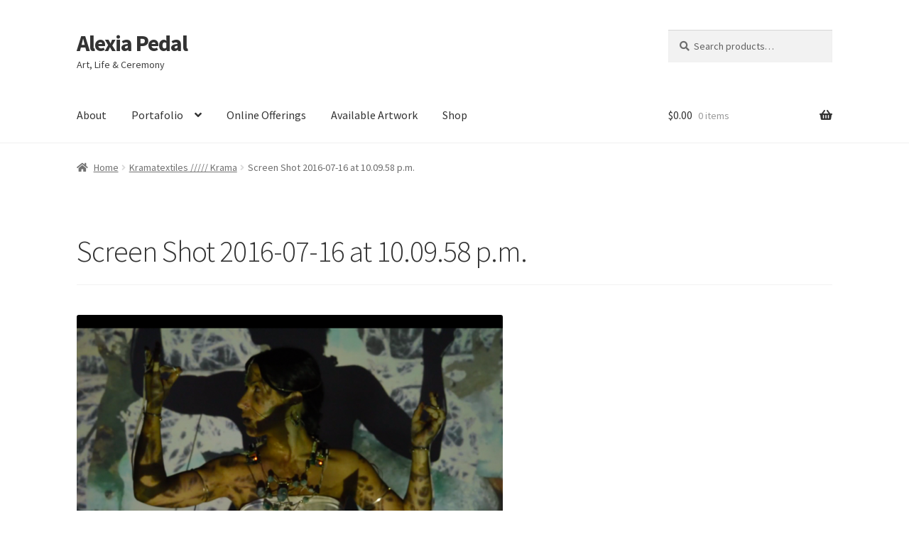

--- FILE ---
content_type: text/html; charset=UTF-8
request_url: https://alexiapedal.com/wp-admin/admin-ajax.php
body_size: 250
content:
33081.a56a7f8a43c7192740f1e3a3abb11c67